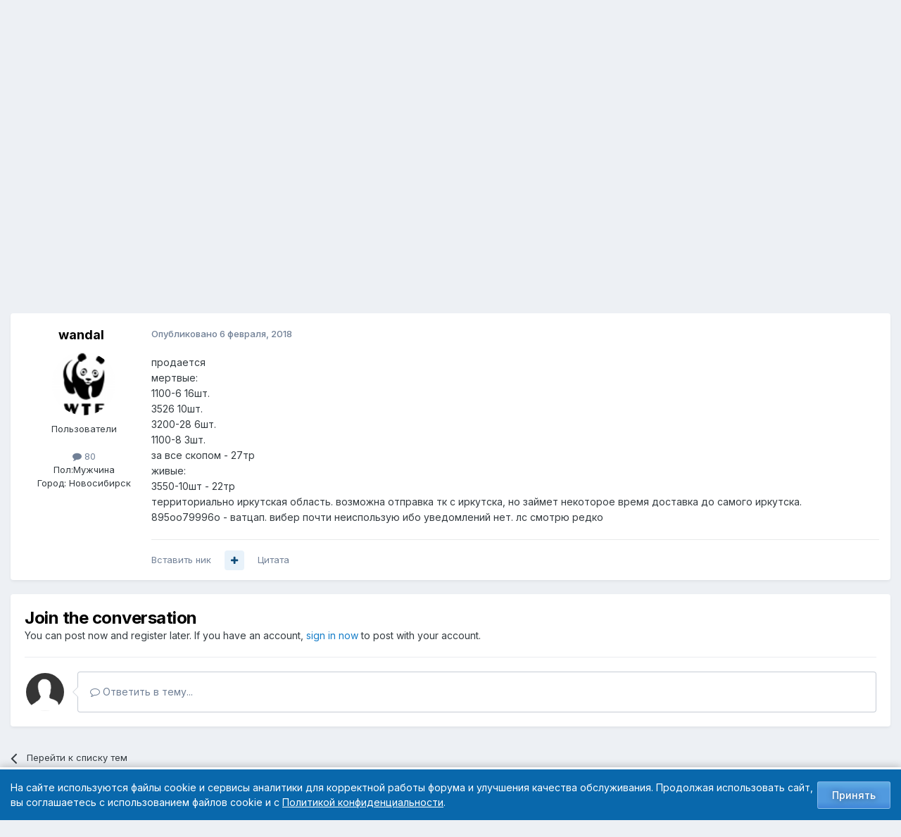

--- FILE ---
content_type: text/javascript
request_url: https://cdn.nag.ru/forum.public.files/uploads/javascript_global/root_map.js.gz?v=0176ea9a681769138003
body_size: 83
content:
var ipsJavascriptMap={"core":{"front_core":"//cdn.nag.ru/forum.public.files/uploads/javascript_core/front_front_core.js.gz","front_statuses":"//cdn.nag.ru/forum.public.files/uploads/javascript_core/front_front_statuses.js.gz","front_profile":"//cdn.nag.ru/forum.public.files/uploads/javascript_core/front_front_profile.js.gz","front_search":"//cdn.nag.ru/forum.public.files/uploads/javascript_core/front_front_search.js.gz","front_streams":"//cdn.nag.ru/forum.public.files/uploads/javascript_core/front_front_streams.js.gz","front_widgets":"//cdn.nag.ru/forum.public.files/uploads/javascript_core/front_front_widgets.js.gz","front_modcp":"//cdn.nag.ru/forum.public.files/uploads/javascript_core/front_front_modcp.js.gz","front_system":"//cdn.nag.ru/forum.public.files/uploads/javascript_core/front_front_system.js.gz","front_messages":"//cdn.nag.ru/forum.public.files/uploads/javascript_core/front_front_messages.js.gz","global_core":"//cdn.nag.ru/forum.public.files/uploads/javascript_core/global_global_core.js.gz","admin_core":"//cdn.nag.ru/forum.public.files/uploads/javascript_core/admin_admin_core.js.gz","admin_system":"//cdn.nag.ru/forum.public.files/uploads/javascript_core/admin_admin_system.js.gz","admin_dashboard":"//cdn.nag.ru/forum.public.files/uploads/javascript_core/admin_admin_dashboard.js.gz","admin_settings":"//cdn.nag.ru/forum.public.files/uploads/javascript_core/admin_admin_settings.js.gz","admin_stats":"//cdn.nag.ru/forum.public.files/uploads/javascript_core/admin_admin_stats.js.gz"},"forums":{"front_forum":"//cdn.nag.ru/forum.public.files/uploads/javascript_forums/front_front_forum.js.gz","front_topic":"//cdn.nag.ru/forum.public.files/uploads/javascript_forums/front_front_topic.js.gz"}};;